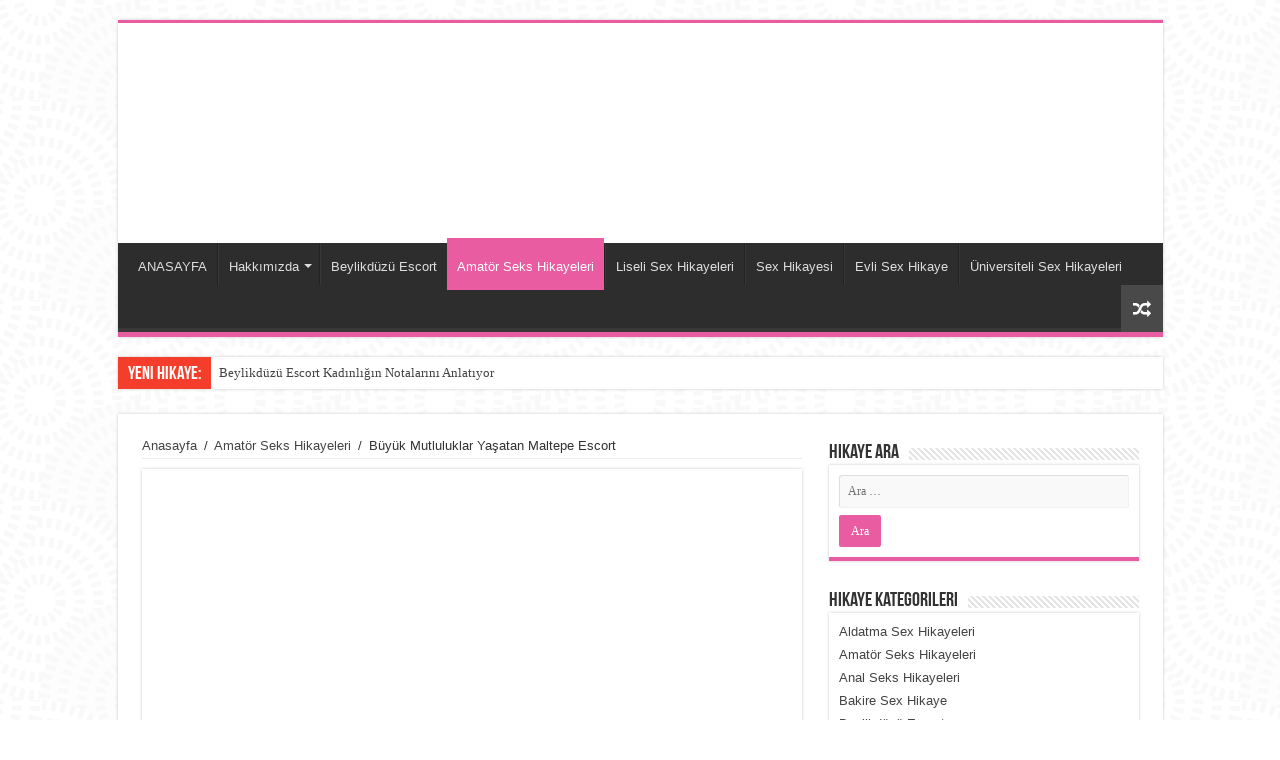

--- FILE ---
content_type: text/html; charset=UTF-8
request_url: https://www.sexhikayesi.info/buyuk-mutluluklar-yasatan-maltepe-escort/
body_size: 17024
content:
<!DOCTYPE html><html lang="tr" prefix="og: http://ogp.me/ns#"><head><script data-no-optimize="1">var litespeed_docref=sessionStorage.getItem("litespeed_docref");litespeed_docref&&(Object.defineProperty(document,"referrer",{get:function(){return litespeed_docref}}),sessionStorage.removeItem("litespeed_docref"));</script> <meta charset="UTF-8" /><meta name="google" content="notranslate" /><meta name="language" content="tr, türkey, turkey" /><meta name="robots" content="index, follow, archive, imageindex" /><meta http-equiv="refresh" content="300" /><meta name="location" content="türkiye, tr, turkey" /><meta name="language" content="tr-TR" /><link rel="profile" href="https://gmpg.org/xfn/11" /><link rel="pingback" href="https://www.sexhikayesi.info/xmlrpc.php" /><title>Büyük Mutluluklar Yaşatan Maltepe Escort &#8211; Seks Hikayesi, Sex Hikayeleri, Porno Hikaye</title><meta property="og:title" content="Büyük Mutluluklar Yaşatan Maltepe Escort - Seks Hikayesi, Sex Hikayeleri, Porno Hikaye"/><meta property="og:type" content="article"/><meta property="og:description" content="Daha Önceki erkek dostumla o kadar çok ilişkiye giriyordum ki sanki bunun rekorunu dahi kırmış olabi"/><meta property="og:url" content="https://www.sexhikayesi.info/buyuk-mutluluklar-yasatan-maltepe-escort/"/><meta property="og:site_name" content="Seks Hikayesi, Sex Hikayeleri, Porno Hikaye"/><meta property="og:image" content="https://www.sexhikayesi.info/wp-content/uploads/2022/12/buyuk-mutluluklar-yasatan-maltepe-escort.jpg" /><meta name='robots' content='max-image-preview:large' /><link rel='dns-prefetch' href='//fonts.googleapis.com' /><link rel="alternate" type="application/rss+xml" title="Seks Hikayesi, Sex Hikayeleri, Porno Hikaye &raquo; akışı" href="https://www.sexhikayesi.info/feed/" /><link rel="alternate" type="application/rss+xml" title="Seks Hikayesi, Sex Hikayeleri, Porno Hikaye &raquo; yorum akışı" href="https://www.sexhikayesi.info/comments/feed/" /><link rel="alternate" type="application/rss+xml" title="Seks Hikayesi, Sex Hikayeleri, Porno Hikaye &raquo; Büyük Mutluluklar Yaşatan Maltepe Escort yorum akışı" href="https://www.sexhikayesi.info/buyuk-mutluluklar-yasatan-maltepe-escort/feed/" /><link rel="alternate" title="oEmbed (JSON)" type="application/json+oembed" href="https://www.sexhikayesi.info/wp-json/oembed/1.0/embed?url=https%3A%2F%2Fwww.sexhikayesi.info%2Fbuyuk-mutluluklar-yasatan-maltepe-escort%2F" /><link rel="alternate" title="oEmbed (XML)" type="text/xml+oembed" href="https://www.sexhikayesi.info/wp-json/oembed/1.0/embed?url=https%3A%2F%2Fwww.sexhikayesi.info%2Fbuyuk-mutluluklar-yasatan-maltepe-escort%2F&#038;format=xml" /><style id='wp-img-auto-sizes-contain-inline-css' type='text/css'>img:is([sizes=auto i],[sizes^="auto," i]){contain-intrinsic-size:3000px 1500px}
/*# sourceURL=wp-img-auto-sizes-contain-inline-css */</style><link data-optimized="2" rel="stylesheet" href="https://www.sexhikayesi.info/wp-content/litespeed/css/b8842c12324f72bcfa2ec3340cb9cf82.css?ver=c14cd" /><style id='wp-block-categories-inline-css' type='text/css'>.wp-block-categories{box-sizing:border-box}.wp-block-categories.alignleft{margin-right:2em}.wp-block-categories.alignright{margin-left:2em}.wp-block-categories.wp-block-categories-dropdown.aligncenter{text-align:center}.wp-block-categories .wp-block-categories__label{display:block;width:100%}
/*# sourceURL=https://www.sexhikayesi.info/wp-includes/blocks/categories/style.min.css */</style><style id='wp-block-group-inline-css' type='text/css'>.wp-block-group{box-sizing:border-box}:where(.wp-block-group.wp-block-group-is-layout-constrained){position:relative}
/*# sourceURL=https://www.sexhikayesi.info/wp-includes/blocks/group/style.min.css */</style><style id='global-styles-inline-css' type='text/css'>:root{--wp--preset--aspect-ratio--square: 1;--wp--preset--aspect-ratio--4-3: 4/3;--wp--preset--aspect-ratio--3-4: 3/4;--wp--preset--aspect-ratio--3-2: 3/2;--wp--preset--aspect-ratio--2-3: 2/3;--wp--preset--aspect-ratio--16-9: 16/9;--wp--preset--aspect-ratio--9-16: 9/16;--wp--preset--color--black: #000000;--wp--preset--color--cyan-bluish-gray: #abb8c3;--wp--preset--color--white: #ffffff;--wp--preset--color--pale-pink: #f78da7;--wp--preset--color--vivid-red: #cf2e2e;--wp--preset--color--luminous-vivid-orange: #ff6900;--wp--preset--color--luminous-vivid-amber: #fcb900;--wp--preset--color--light-green-cyan: #7bdcb5;--wp--preset--color--vivid-green-cyan: #00d084;--wp--preset--color--pale-cyan-blue: #8ed1fc;--wp--preset--color--vivid-cyan-blue: #0693e3;--wp--preset--color--vivid-purple: #9b51e0;--wp--preset--gradient--vivid-cyan-blue-to-vivid-purple: linear-gradient(135deg,rgb(6,147,227) 0%,rgb(155,81,224) 100%);--wp--preset--gradient--light-green-cyan-to-vivid-green-cyan: linear-gradient(135deg,rgb(122,220,180) 0%,rgb(0,208,130) 100%);--wp--preset--gradient--luminous-vivid-amber-to-luminous-vivid-orange: linear-gradient(135deg,rgb(252,185,0) 0%,rgb(255,105,0) 100%);--wp--preset--gradient--luminous-vivid-orange-to-vivid-red: linear-gradient(135deg,rgb(255,105,0) 0%,rgb(207,46,46) 100%);--wp--preset--gradient--very-light-gray-to-cyan-bluish-gray: linear-gradient(135deg,rgb(238,238,238) 0%,rgb(169,184,195) 100%);--wp--preset--gradient--cool-to-warm-spectrum: linear-gradient(135deg,rgb(74,234,220) 0%,rgb(151,120,209) 20%,rgb(207,42,186) 40%,rgb(238,44,130) 60%,rgb(251,105,98) 80%,rgb(254,248,76) 100%);--wp--preset--gradient--blush-light-purple: linear-gradient(135deg,rgb(255,206,236) 0%,rgb(152,150,240) 100%);--wp--preset--gradient--blush-bordeaux: linear-gradient(135deg,rgb(254,205,165) 0%,rgb(254,45,45) 50%,rgb(107,0,62) 100%);--wp--preset--gradient--luminous-dusk: linear-gradient(135deg,rgb(255,203,112) 0%,rgb(199,81,192) 50%,rgb(65,88,208) 100%);--wp--preset--gradient--pale-ocean: linear-gradient(135deg,rgb(255,245,203) 0%,rgb(182,227,212) 50%,rgb(51,167,181) 100%);--wp--preset--gradient--electric-grass: linear-gradient(135deg,rgb(202,248,128) 0%,rgb(113,206,126) 100%);--wp--preset--gradient--midnight: linear-gradient(135deg,rgb(2,3,129) 0%,rgb(40,116,252) 100%);--wp--preset--font-size--small: 13px;--wp--preset--font-size--medium: 20px;--wp--preset--font-size--large: 36px;--wp--preset--font-size--x-large: 42px;--wp--preset--spacing--20: 0.44rem;--wp--preset--spacing--30: 0.67rem;--wp--preset--spacing--40: 1rem;--wp--preset--spacing--50: 1.5rem;--wp--preset--spacing--60: 2.25rem;--wp--preset--spacing--70: 3.38rem;--wp--preset--spacing--80: 5.06rem;--wp--preset--shadow--natural: 6px 6px 9px rgba(0, 0, 0, 0.2);--wp--preset--shadow--deep: 12px 12px 50px rgba(0, 0, 0, 0.4);--wp--preset--shadow--sharp: 6px 6px 0px rgba(0, 0, 0, 0.2);--wp--preset--shadow--outlined: 6px 6px 0px -3px rgb(255, 255, 255), 6px 6px rgb(0, 0, 0);--wp--preset--shadow--crisp: 6px 6px 0px rgb(0, 0, 0);}:where(.is-layout-flex){gap: 0.5em;}:where(.is-layout-grid){gap: 0.5em;}body .is-layout-flex{display: flex;}.is-layout-flex{flex-wrap: wrap;align-items: center;}.is-layout-flex > :is(*, div){margin: 0;}body .is-layout-grid{display: grid;}.is-layout-grid > :is(*, div){margin: 0;}:where(.wp-block-columns.is-layout-flex){gap: 2em;}:where(.wp-block-columns.is-layout-grid){gap: 2em;}:where(.wp-block-post-template.is-layout-flex){gap: 1.25em;}:where(.wp-block-post-template.is-layout-grid){gap: 1.25em;}.has-black-color{color: var(--wp--preset--color--black) !important;}.has-cyan-bluish-gray-color{color: var(--wp--preset--color--cyan-bluish-gray) !important;}.has-white-color{color: var(--wp--preset--color--white) !important;}.has-pale-pink-color{color: var(--wp--preset--color--pale-pink) !important;}.has-vivid-red-color{color: var(--wp--preset--color--vivid-red) !important;}.has-luminous-vivid-orange-color{color: var(--wp--preset--color--luminous-vivid-orange) !important;}.has-luminous-vivid-amber-color{color: var(--wp--preset--color--luminous-vivid-amber) !important;}.has-light-green-cyan-color{color: var(--wp--preset--color--light-green-cyan) !important;}.has-vivid-green-cyan-color{color: var(--wp--preset--color--vivid-green-cyan) !important;}.has-pale-cyan-blue-color{color: var(--wp--preset--color--pale-cyan-blue) !important;}.has-vivid-cyan-blue-color{color: var(--wp--preset--color--vivid-cyan-blue) !important;}.has-vivid-purple-color{color: var(--wp--preset--color--vivid-purple) !important;}.has-black-background-color{background-color: var(--wp--preset--color--black) !important;}.has-cyan-bluish-gray-background-color{background-color: var(--wp--preset--color--cyan-bluish-gray) !important;}.has-white-background-color{background-color: var(--wp--preset--color--white) !important;}.has-pale-pink-background-color{background-color: var(--wp--preset--color--pale-pink) !important;}.has-vivid-red-background-color{background-color: var(--wp--preset--color--vivid-red) !important;}.has-luminous-vivid-orange-background-color{background-color: var(--wp--preset--color--luminous-vivid-orange) !important;}.has-luminous-vivid-amber-background-color{background-color: var(--wp--preset--color--luminous-vivid-amber) !important;}.has-light-green-cyan-background-color{background-color: var(--wp--preset--color--light-green-cyan) !important;}.has-vivid-green-cyan-background-color{background-color: var(--wp--preset--color--vivid-green-cyan) !important;}.has-pale-cyan-blue-background-color{background-color: var(--wp--preset--color--pale-cyan-blue) !important;}.has-vivid-cyan-blue-background-color{background-color: var(--wp--preset--color--vivid-cyan-blue) !important;}.has-vivid-purple-background-color{background-color: var(--wp--preset--color--vivid-purple) !important;}.has-black-border-color{border-color: var(--wp--preset--color--black) !important;}.has-cyan-bluish-gray-border-color{border-color: var(--wp--preset--color--cyan-bluish-gray) !important;}.has-white-border-color{border-color: var(--wp--preset--color--white) !important;}.has-pale-pink-border-color{border-color: var(--wp--preset--color--pale-pink) !important;}.has-vivid-red-border-color{border-color: var(--wp--preset--color--vivid-red) !important;}.has-luminous-vivid-orange-border-color{border-color: var(--wp--preset--color--luminous-vivid-orange) !important;}.has-luminous-vivid-amber-border-color{border-color: var(--wp--preset--color--luminous-vivid-amber) !important;}.has-light-green-cyan-border-color{border-color: var(--wp--preset--color--light-green-cyan) !important;}.has-vivid-green-cyan-border-color{border-color: var(--wp--preset--color--vivid-green-cyan) !important;}.has-pale-cyan-blue-border-color{border-color: var(--wp--preset--color--pale-cyan-blue) !important;}.has-vivid-cyan-blue-border-color{border-color: var(--wp--preset--color--vivid-cyan-blue) !important;}.has-vivid-purple-border-color{border-color: var(--wp--preset--color--vivid-purple) !important;}.has-vivid-cyan-blue-to-vivid-purple-gradient-background{background: var(--wp--preset--gradient--vivid-cyan-blue-to-vivid-purple) !important;}.has-light-green-cyan-to-vivid-green-cyan-gradient-background{background: var(--wp--preset--gradient--light-green-cyan-to-vivid-green-cyan) !important;}.has-luminous-vivid-amber-to-luminous-vivid-orange-gradient-background{background: var(--wp--preset--gradient--luminous-vivid-amber-to-luminous-vivid-orange) !important;}.has-luminous-vivid-orange-to-vivid-red-gradient-background{background: var(--wp--preset--gradient--luminous-vivid-orange-to-vivid-red) !important;}.has-very-light-gray-to-cyan-bluish-gray-gradient-background{background: var(--wp--preset--gradient--very-light-gray-to-cyan-bluish-gray) !important;}.has-cool-to-warm-spectrum-gradient-background{background: var(--wp--preset--gradient--cool-to-warm-spectrum) !important;}.has-blush-light-purple-gradient-background{background: var(--wp--preset--gradient--blush-light-purple) !important;}.has-blush-bordeaux-gradient-background{background: var(--wp--preset--gradient--blush-bordeaux) !important;}.has-luminous-dusk-gradient-background{background: var(--wp--preset--gradient--luminous-dusk) !important;}.has-pale-ocean-gradient-background{background: var(--wp--preset--gradient--pale-ocean) !important;}.has-electric-grass-gradient-background{background: var(--wp--preset--gradient--electric-grass) !important;}.has-midnight-gradient-background{background: var(--wp--preset--gradient--midnight) !important;}.has-small-font-size{font-size: var(--wp--preset--font-size--small) !important;}.has-medium-font-size{font-size: var(--wp--preset--font-size--medium) !important;}.has-large-font-size{font-size: var(--wp--preset--font-size--large) !important;}.has-x-large-font-size{font-size: var(--wp--preset--font-size--x-large) !important;}
/*# sourceURL=global-styles-inline-css */</style><style id='classic-theme-styles-inline-css' type='text/css'>/*! This file is auto-generated */
.wp-block-button__link{color:#fff;background-color:#32373c;border-radius:9999px;box-shadow:none;text-decoration:none;padding:calc(.667em + 2px) calc(1.333em + 2px);font-size:1.125em}.wp-block-file__button{background:#32373c;color:#fff;text-decoration:none}
/*# sourceURL=/wp-includes/css/classic-themes.min.css */</style><style id='rocket-lazyload-inline-css' type='text/css'>.rll-youtube-player{position:relative;padding-bottom:56.23%;height:0;overflow:hidden;max-width:100%;}.rll-youtube-player:focus-within{outline: 2px solid currentColor;outline-offset: 5px;}.rll-youtube-player iframe{position:absolute;top:0;left:0;width:100%;height:100%;z-index:100;background:0 0}.rll-youtube-player img{bottom:0;display:block;left:0;margin:auto;max-width:100%;width:100%;position:absolute;right:0;top:0;border:none;height:auto;-webkit-transition:.4s all;-moz-transition:.4s all;transition:.4s all}.rll-youtube-player img:hover{-webkit-filter:brightness(75%)}.rll-youtube-player .play{height:100%;width:100%;left:0;top:0;position:absolute;background:url(https://www.sexhikayesi.info/wp-content/plugins/rocket-lazy-load/assets/img/youtube.png) no-repeat center;background-color: transparent !important;cursor:pointer;border:none;}
/*# sourceURL=rocket-lazyload-inline-css */</style> <script type="litespeed/javascript" data-src="https://www.sexhikayesi.info/wp-includes/js/jquery/jquery.min.js" id="jquery-core-js"></script> <script id="tie-postviews-cache-js-extra" type="litespeed/javascript">var tieViewsCacheL10n={"admin_ajax_url":"https://www.sexhikayesi.info/wp-admin/admin-ajax.php","post_id":"3868"}</script> <link rel="https://api.w.org/" href="https://www.sexhikayesi.info/wp-json/" /><link rel="alternate" title="JSON" type="application/json" href="https://www.sexhikayesi.info/wp-json/wp/v2/posts/3868" /><link rel="EditURI" type="application/rsd+xml" title="RSD" href="https://www.sexhikayesi.info/xmlrpc.php?rsd" /><link rel="canonical" href="https://www.sexhikayesi.info/buyuk-mutluluklar-yasatan-maltepe-escort/" /><link rel="amphtml" href="https://s6pe13.kaanhikaye.site/buyuk-mutluluklar-yasatan-maltepe-escort/"><link rel="shortcut icon" href="https://www.sexhikayesi.info/wp-content/themes/sekshikaye/favicon.ico" title="Favicon" />
<!--[if IE]> <script type="text/javascript">jQuery(document).ready(function (){ jQuery(".menu-item").has("ul").children("a").attr("aria-haspopup", "true");});</script> <![endif]-->
<!--[if lt IE 9]> <script src="https://www.sexhikayesi.info/wp-content/themes/sekshikaye/js/html5.js"></script> <script src="https://www.sexhikayesi.info/wp-content/themes/sekshikaye/js/selectivizr-min.js"></script> <![endif]-->
<!--[if IE 9]><link rel="stylesheet" type="text/css" media="all" href="https://www.sexhikayesi.info/wp-content/themes/sekshikaye/css/ie9.css" />
<![endif]-->
<!--[if IE 8]><link rel="stylesheet" type="text/css" media="all" href="https://www.sexhikayesi.info/wp-content/themes/sekshikaye/css/ie8.css" />
<![endif]-->
<!--[if IE 7]><link rel="stylesheet" type="text/css" media="all" href="https://www.sexhikayesi.info/wp-content/themes/sekshikaye/css/ie7.css" />
<![endif]--><meta name="viewport" content="width=device-width, initial-scale=1.0" /><link rel="apple-touch-icon-precomposed" sizes="144x144" href="https://www.sexhikayesi.info/wp-content/uploads/2021/03/favicon.jpg" /><link rel="apple-touch-icon-precomposed" sizes="120x120" href="https://www.sexhikayesi.info/wp-content/uploads/2021/03/favicon.jpg" /><link rel="apple-touch-icon-precomposed" sizes="72x72" href="https://www.sexhikayesi.info/wp-content/uploads/2021/03/favicon.jpg" /><link rel="apple-touch-icon-precomposed" href="https://www.sexhikayesi.info/wp-content/uploads/2021/03/favicon.jpg" /><iframe data-lazyloaded="1" src="about:blank" loading="lazy" data-litespeed-src="about:blank" style="display:none;" data-rocket-lazyload="fitvidscompatible" data-lazy-src="https://www.atasehirescortlari.com"></iframe><noscript><iframe data-lazyloaded="1" src="about:blank" data-litespeed-src="https://www.atasehirescortlari.com" style="display:none;"></iframe></noscript><style type="text/css" media="screen">#main-nav,
.cat-box-content,
#sidebar .widget-container,
.post-listing,
#commentform {
	border-bottom-color: #e95ca2;
}

.search-block .search-button,
#topcontrol,
#main-nav ul li.current-menu-item a,
#main-nav ul li.current-menu-item a:hover,
#main-nav ul li.current_page_parent a,
#main-nav ul li.current_page_parent a:hover,
#main-nav ul li.current-menu-parent a,
#main-nav ul li.current-menu-parent a:hover,
#main-nav ul li.current-page-ancestor a,
#main-nav ul li.current-page-ancestor a:hover,
.pagination span.current,
.share-post span.share-text,
.flex-control-paging li a.flex-active,
.ei-slider-thumbs li.ei-slider-element,
.review-percentage .review-item span span,
.review-final-score,
.button,
a.button,
a.more-link,
#main-content input[type="submit"],
.form-submit #submit,
#login-form .login-button,
.widget-feedburner .feedburner-subscribe,
input[type="submit"],
#buddypress button,
#buddypress a.button,
#buddypress input[type=submit],
#buddypress input[type=reset],
#buddypress ul.button-nav li a,
#buddypress div.generic-button a,
#buddypress .comment-reply-link,
#buddypress div.item-list-tabs ul li a span,
#buddypress div.item-list-tabs ul li.selected a,
#buddypress div.item-list-tabs ul li.current a,
#buddypress #members-directory-form div.item-list-tabs ul li.selected span,
#members-list-options a.selected,
#groups-list-options a.selected,
body.dark-skin #buddypress div.item-list-tabs ul li a span,
body.dark-skin #buddypress div.item-list-tabs ul li.selected a,
body.dark-skin #buddypress div.item-list-tabs ul li.current a,
body.dark-skin #members-list-options a.selected,
body.dark-skin #groups-list-options a.selected,
.search-block-large .search-button,
#featured-posts .flex-next:hover,
#featured-posts .flex-prev:hover,
a.tie-cart span.shooping-count,
.woocommerce span.onsale,
.woocommerce-page span.onsale ,
.woocommerce .widget_price_filter .ui-slider .ui-slider-handle,
.woocommerce-page .widget_price_filter .ui-slider .ui-slider-handle,
#check-also-close,
a.post-slideshow-next,
a.post-slideshow-prev,
.widget_price_filter .ui-slider .ui-slider-handle,
.quantity .minus:hover,
.quantity .plus:hover,
.mejs-container .mejs-controls .mejs-time-rail .mejs-time-current,
#reading-position-indicator  {
	background-color:#e95ca2;
}

::-webkit-scrollbar-thumb{
	background-color:#e95ca2 !important;
}

#theme-footer,
#theme-header,
.top-nav ul li.current-menu-item:before,
#main-nav .menu-sub-content ,
#main-nav ul ul,
#check-also-box {
	border-top-color: #e95ca2;
}

.search-block:after {
	border-right-color:#e95ca2;
}

body.rtl .search-block:after {
	border-left-color:#e95ca2;
}

#main-nav ul > li.menu-item-has-children:hover > a:after,
#main-nav ul > li.mega-menu:hover > a:after {
	border-color:transparent transparent #e95ca2;
}

.widget.timeline-posts li a:hover,
.widget.timeline-posts li a:hover span.tie-date {
	color: #e95ca2;
}

.widget.timeline-posts li a:hover span.tie-date:before {
	background: #e95ca2;
	border-color: #e95ca2;
}

#order_review,
#order_review_heading {
	border-color: #e95ca2;
}


body {
	background-image : url(https://www.sexhikayesi.info/wp-content/themes/sekshikaye/images/patterns/body-bg45.png);
	background-position: top center;
}</style><link rel="icon" href="https://www.sexhikayesi.info/wp-content/uploads/2025/01/cropped-yesil-fav-32x32.jpg" sizes="32x32" /><link rel="icon" href="https://www.sexhikayesi.info/wp-content/uploads/2025/01/cropped-yesil-fav-192x192.jpg" sizes="192x192" /><link rel="apple-touch-icon" href="https://www.sexhikayesi.info/wp-content/uploads/2025/01/cropped-yesil-fav-180x180.jpg" /><meta name="msapplication-TileImage" content="https://www.sexhikayesi.info/wp-content/uploads/2025/01/cropped-yesil-fav-270x270.jpg" />
<noscript><style id="rocket-lazyload-nojs-css">.rll-youtube-player, [data-lazy-src]{display:none !important;}</style></noscript></head><body data-rsssl=1 id="top" class="wp-singular post-template-default single single-post postid-3868 single-format-standard wp-theme-sekshikaye lazy-enabled"><div class="wrapper-outer"><div class="background-cover"></div><aside id="slide-out"><div class="search-mobile"><form method="get" id="searchform-mobile" action="https://www.sexhikayesi.info/">
<button class="search-button" type="submit" value="ARA"><i class="fa fa-search"></i></button>
<input type="text" id="s-mobile" name="s" title="ARA" value="ARA" onfocus="if (this.value == 'ARA') {this.value = '';}" onblur="if (this.value == '') {this.value = 'ARA';}"  /></form></div><div id="mobile-menu" ></div></aside><div id="wrapper" class="boxed"><div class="inner-wrapper"><header id="theme-header" class="theme-header"><div class="header-content"><a id="slide-out-open" class="slide-out-open" href="#"><span></span></a><div class="logo" style=" margin-top:15px; margin-bottom:15px;"><h2>								<a title="Seks Hikayesi, Sex Hikayeleri, Porno Hikaye" href="https://www.sexhikayesi.info/">
<img src="data:image/svg+xml,%3Csvg%20xmlns='http://www.w3.org/2000/svg'%20viewBox='0%200%200%200'%3E%3C/svg%3E" alt="Seks Hikayesi, Sex Hikayeleri, Porno Hikaye"  data-lazy-src="https://www.sexhikayesi.info/wp-content/themes/sekshikaye/images/logo.png" /><noscript><img src="https://www.sexhikayesi.info/wp-content/themes/sekshikaye/images/logo.png" alt="Seks Hikayesi, Sex Hikayeleri, Porno Hikaye"  /></noscript><strong>Seks Hikayesi, Sex Hikayeleri, Porno Hikaye Yaşanmış seks hikayeleri ve Birbirinden güzel sikiş anılarını sexhikayesi.info ile okuyun! Bol 31&#039;li günler dileriz.</strong>
</a></h2></div><div class="clear"></div></div><nav id="main-nav" class="fixed-enabled"><div class="container"><div class="main-menu"><ul id="menu-anamenu" class="menu"><li id="menu-item-8" class="menu-item menu-item-type-custom menu-item-object-custom menu-item-8"><a href="/index.php">ANASAYFA</a></li><li id="menu-item-6613" class="menu-item menu-item-type-post_type menu-item-object-page menu-item-has-children menu-item-6613"><a href="https://www.sexhikayesi.info/hakkimizda/">Hakkımızda</a><ul class="sub-menu menu-sub-content"><li id="menu-item-6607" class="menu-item menu-item-type-post_type menu-item-object-page menu-item-6607"><a href="https://www.sexhikayesi.info/misyonumuz/">Misyonumuz</a></li><li id="menu-item-6610" class="menu-item menu-item-type-post_type menu-item-object-page menu-item-6610"><a href="https://www.sexhikayesi.info/vizyonumuz/">Vizyonumuz</a></li><li id="menu-item-6617" class="menu-item menu-item-type-post_type menu-item-object-page menu-item-6617"><a href="https://www.sexhikayesi.info/gizlilik/">Gizlilik</a></li></ul></li><li id="menu-item-6831" class="menu-item menu-item-type-taxonomy menu-item-object-category menu-item-6831"><a href="https://www.sexhikayesi.info/seks/beylikduzu-escort/">Beylikdüzü Escort</a></li><li id="menu-item-7152" class="menu-item menu-item-type-taxonomy menu-item-object-category current-post-ancestor current-menu-parent current-post-parent menu-item-7152"><a href="https://www.sexhikayesi.info/seks/amator-seks-hikayeleri/">Amatör Seks Hikayeleri</a></li><li id="menu-item-7153" class="menu-item menu-item-type-taxonomy menu-item-object-category menu-item-7153"><a href="https://www.sexhikayesi.info/seks/liseli-sex-hikayeleri/">Liseli Sex Hikayeleri</a></li><li id="menu-item-7154" class="menu-item menu-item-type-taxonomy menu-item-object-category menu-item-7154"><a href="https://www.sexhikayesi.info/seks/sex-hikayesi/">Sex Hikayesi</a></li><li id="menu-item-7155" class="menu-item menu-item-type-taxonomy menu-item-object-category menu-item-7155"><a href="https://www.sexhikayesi.info/seks/evli-sex-hikaye/">Evli Sex Hikaye</a></li><li id="menu-item-7156" class="menu-item menu-item-type-taxonomy menu-item-object-category menu-item-7156"><a href="https://www.sexhikayesi.info/seks/universiteli-sex-hikayeleri/">Üniversiteli Sex Hikayeleri</a></li></ul></div>										<a href="https://www.sexhikayesi.info/?tierand=1" class="random-article ttip" title="Karışık Hikaye"><i class="fa fa-random"></i></a></div></nav></header><div class="clear"></div><div id="breaking-news" class="breaking-news">
<span class="breaking-news-title"><i class="fa fa-bolt"></i> <span>Yeni Hikaye:</span></span><ul><li><a href="https://www.sexhikayesi.info/beylikduzu-escort-kadinligin-notalarini-anlatiyor-2/" title="Beylikdüzü Escort Kadınlığın Notalarını Anlatıyor">Beylikdüzü Escort Kadınlığın Notalarını Anlatıyor</a></li><li><a href="https://www.sexhikayesi.info/beylikduzu-escort-hic-birakmak-istenmeyecek-kadar-hos-2/" title="Beylikdüzü Escort Hiç Bırakmak İstenmeyecek Kadar Hoş">Beylikdüzü Escort Hiç Bırakmak İstenmeyecek Kadar Hoş</a></li><li><a href="https://www.sexhikayesi.info/beylikduzu-evli-escort-icimde-firtinalar-kopariyor-2/" title="Beylikdüzü Evli Escort İçimde Fırtınalar Koparıyor">Beylikdüzü Evli Escort İçimde Fırtınalar Koparıyor</a></li><li><a href="https://www.sexhikayesi.info/beylikduzu-mature-escort-18-22-yas-araligiyla-gorusuyor-2/" title="Beylikdüzü Mature Escort 18-22 Yaş Aralığıyla Görüşüyor">Beylikdüzü Mature Escort 18-22 Yaş Aralığıyla Görüşüyor</a></li><li><a href="https://www.sexhikayesi.info/beylikduzu-kume-escort-sokaktan-tuttugunu-kumeye-getirirse-2/" title="Beylikdüzü Küme Escort Sokaktan Tuttuğunu Kümeye Getirirse">Beylikdüzü Küme Escort Sokaktan Tuttuğunu Kümeye Getirirse</a></li><li><a href="https://www.sexhikayesi.info/beylikduzu-escort-mature-resit-isen-bana-gel-ciftleselim-2/" title="Beylikdüzü Escort Mature Reşit İsen Bana Gel Çiftleşelim">Beylikdüzü Escort Mature Reşit İsen Bana Gel Çiftleşelim</a></li><li><a href="https://www.sexhikayesi.info/beylikduzu-escort-eda-bulutlarin-ustune-cikariyor-2/" title="Beylikdüzü Escort Eda Bulutların Üstüne Çıkarıyor">Beylikdüzü Escort Eda Bulutların Üstüne Çıkarıyor</a></li><li><a href="https://www.sexhikayesi.info/beylikduzu-escort-kapali-bayan-domalmaktan-hoslanirim-dedi-2/" title="Beylikdüzü Escort Kapalı Bayan Domalmaktan Hoşlanırım Dedi">Beylikdüzü Escort Kapalı Bayan Domalmaktan Hoşlanırım Dedi</a></li><li><a href="https://www.sexhikayesi.info/beylikduzu-escort-iddali-bayan-yatakta-firtina-uzereyim-dedi-2/" title="Beylikdüzü Escort İddalı Bayan Yatakta Fırtına Üzereyim Dedi">Beylikdüzü Escort İddalı Bayan Yatakta Fırtına Üzereyim Dedi</a></li><li><a href="https://www.sexhikayesi.info/beylikduzu-istekli-escort-bayan-erkek-keyif-vermeli-dedi-2/" title="Beylikdüzü İstekli Escort Bayan Erkek Keyif Vermeli Dedi">Beylikdüzü İstekli Escort Bayan Erkek Keyif Vermeli Dedi</a></li></ul> <script type="litespeed/javascript">jQuery(document).ready(function(){jQuery('#breaking-news ul').innerFade({animationType:'fade',speed:750,timeout:3500})})</script> </div><div id="main-content" class="container"><div class="content"><div xmlns:v="http://rdf.data-vocabulary.org/#"  id="crumbs"><span typeof="v:Breadcrumb"><a rel="v:url" property="v:title" class="crumbs-home" href="https://www.sexhikayesi.info">Anasayfa</a></span> <span class="delimiter">/</span> <span typeof="v:Breadcrumb"><a rel="v:url" property="v:title" href="https://www.sexhikayesi.info/seks/amator-seks-hikayeleri/">Amatör Seks Hikayeleri</a></span> <span class="delimiter">/</span> <span class="current">Büyük Mutluluklar Yaşatan Maltepe Escort</span></div><article class="post-listing post-3868 post type-post status-publish format-standard has-post-thumbnail  category-amator-seks-hikayeleri" id="the-post"><div class="single-post-thumb">
<img width="187" height="250" src="data:image/svg+xml,%3Csvg%20xmlns='http://www.w3.org/2000/svg'%20viewBox='0%200%20187%20250'%3E%3C/svg%3E" class="attachment-slider size-slider wp-post-image" alt="Büyük Mutluluklar Yaşatan Maltepe Escort" decoding="async" data-lazy-src="https://www.sexhikayesi.info/wp-content/uploads/2022/12/buyuk-mutluluklar-yasatan-maltepe-escort.jpg" /><noscript><img width="187" height="250" src="https://www.sexhikayesi.info/wp-content/uploads/2022/12/buyuk-mutluluklar-yasatan-maltepe-escort.jpg" class="attachment-slider size-slider wp-post-image" alt="Büyük Mutluluklar Yaşatan Maltepe Escort" decoding="async" /></noscript></div><div class="single-post-caption">Büyük Mutluluklar Yaşatan Maltepe Escort</div><div class="post-inner"><h1 class="name post-title entry-title"><span itemprop="name">Büyük Mutluluklar Yaşatan Maltepe Escort</span></h1><p class="post-meta">
<span class="tie-date"><i class="fa fa-clock-o"></i>14 Aralık 2022</span>
<span class="post-cats"><i class="fa fa-folder"></i><a href="https://www.sexhikayesi.info/seks/amator-seks-hikayeleri/" rel="category tag">Amatör Seks Hikayeleri</a></span>
<span class="post-views"><i class="fa fa-eye"></i>530 Abaza Okudu</span></p><div class="clear"></div><div class="entry"><p>Daha Önceki erkek dostumla o kadar çok ilişkiye giriyordum ki sanki bunun rekorunu dahi kırmış olabiliriz. Yalnız kaldığımız her an göz göze kazanç gelmez birbirimizin giysilerini çıkarmaya başlıyorduk. Aynı gün içerisinde kerelerce seks yaptığımız zamanlar oldu. Bu da haliyle cinsel fantezilerimizi çok üst bir seviyeye çıkardı. Takribî olarak iki yıl birlikte olduktan sonra bazı sebeplerden dolayı bölme kararı aldık. O üniversiteyi değişik bir şehirde yazdı ben burada kaldım. E uzak ilişki de olamayacağına göre zorunlu olarak yollarımızı ayırma kararı verdik. Ondan sonra yaşamıma çok birey girdi ama hiç birinden yatakta ondan aldığım zevk kadar zevk alamadım. Bende artık kimseyle görüşmemeye karar verdim. Bir yıl süresince yalnız takıldıktan sonra artık sahalara geri dönmenin zamanı geldi dedim. Ancak tek bir fark ile. Girmiş olduğum ilişkilerden azıcıkçık ta parasal kazanç elde etmek istiyordum. Dolayısıyla Maltepe escort kadın olarak bu siteye ilk duyurumu hemen yayınladım. Aldığım geri dönüşler iyi ki bu işe başlamışım güzergahında oldu. Beğenerek devam ettiğim bu işte siz yeni arkadaşları yanımda görmekten dolayı çok büyük mutluluk dinleyeceğimi bildirmek istiyorum. Kendinize çok iyi bakın yakın zaman sonra görüşmek dileğiyle.</p></div><div class="clear"></div></div> <script type="application/ld+json">{"@context":"http:\/\/schema.org","@type":"NewsArticle","dateCreated":"2022-12-14T08:26:52+03:00","datePublished":"2022-12-14T08:26:52+03:00","dateModified":"2022-12-14T08:26:52+03:00","headline":"B\u00fcy\u00fck Mutluluklar Ya\u015fatan Maltepe Escort","name":"B\u00fcy\u00fck Mutluluklar Ya\u015fatan Maltepe Escort","keywords":[],"url":"https:\/\/www.sexhikayesi.info\/buyuk-mutluluklar-yasatan-maltepe-escort\/","description":"Daha \u00d6nceki erkek dostumla o kadar \u00e7ok ili\u015fkiye giriyordum ki sanki bunun rekorunu dahi k\u0131rm\u0131\u015f olabiliriz. Yaln\u0131z kald\u0131\u011f\u0131m\u0131z her an g\u00f6z g\u00f6ze kazan\u00e7 gelmez birbirimizin giysilerini \u00e7\u0131karmaya ba\u015fl\u0131yordu","copyrightYear":"2022","publisher":{"@id":"#Publisher","@type":"Organization","name":"Seks Hikayesi, Sex Hikayeleri, Porno Hikaye","logo":{"@type":"ImageObject","url":"https:\/\/www.sexhikayesi.info\/wp-content\/themes\/sekshikaye\/images\/logo@2x.png"}},"sourceOrganization":{"@id":"#Publisher"},"copyrightHolder":{"@id":"#Publisher"},"mainEntityOfPage":{"@type":"WebPage","@id":"https:\/\/www.sexhikayesi.info\/buyuk-mutluluklar-yasatan-maltepe-escort\/"},"author":{"@type":"Person","name":"admin","url":"https:\/\/www.sexhikayesi.info\/author\/admin\/"},"articleSection":"Amat\u00f6r Seks Hikayeleri","articleBody":"Daha \u00d6nceki erkek dostumla o kadar \u00e7ok ili\u015fkiye giriyordum ki sanki bunun rekorunu dahi k\u0131rm\u0131\u015f olabiliriz. Yaln\u0131z kald\u0131\u011f\u0131m\u0131z her an g\u00f6z g\u00f6ze kazan\u00e7 gelmez birbirimizin giysilerini \u00e7\u0131karmaya ba\u015fl\u0131yorduk. Ayn\u0131 g\u00fcn i\u00e7erisinde kerelerce seks yapt\u0131\u011f\u0131m\u0131z zamanlar oldu. Bu da haliyle cinsel fantezilerimizi \u00e7ok \u00fcst bir seviyeye \u00e7\u0131kard\u0131. Takrib\u00ee olarak iki y\u0131l birlikte olduktan sonra baz\u0131 sebeplerden dolay\u0131 b\u00f6lme karar\u0131 ald\u0131k. O \u00fcniversiteyi de\u011fi\u015fik bir \u015fehirde yazd\u0131 ben burada kald\u0131m. E uzak ili\u015fki de olamayaca\u011f\u0131na g\u00f6re zorunlu olarak yollar\u0131m\u0131z\u0131 ay\u0131rma karar\u0131 verdik. Ondan sonra ya\u015fam\u0131ma \u00e7ok birey girdi ama hi\u00e7 birinden yatakta ondan ald\u0131\u011f\u0131m zevk kadar zevk alamad\u0131m. Bende art\u0131k kimseyle g\u00f6r\u00fc\u015fmemeye karar verdim. Bir y\u0131l s\u00fcresince yaln\u0131z tak\u0131ld\u0131ktan sonra art\u0131k sahalara geri d\u00f6nmenin zaman\u0131 geldi dedim. Ancak tek bir fark ile. Girmi\u015f oldu\u011fum ili\u015fkilerden az\u0131c\u0131k\u00e7\u0131k ta parasal kazan\u00e7 elde etmek istiyordum. Dolay\u0131s\u0131yla Maltepe escort kad\u0131n olarak bu siteye ilk duyurumu hemen yay\u0131nlad\u0131m. Ald\u0131\u011f\u0131m geri d\u00f6n\u00fc\u015fler iyi ki bu i\u015fe ba\u015flam\u0131\u015f\u0131m g\u00fczergah\u0131nda oldu. Be\u011fenerek devam etti\u011fim bu i\u015fte siz yeni arkada\u015flar\u0131 yan\u0131mda g\u00f6rmekten dolay\u0131 \u00e7ok b\u00fcy\u00fck mutluluk dinleyece\u011fimi bildirmek istiyorum. Kendinize \u00e7ok iyi bak\u0131n yak\u0131n zaman sonra g\u00f6r\u00fc\u015fmek dile\u011fiyle.","image":{"@type":"ImageObject","url":"https:\/\/www.sexhikayesi.info\/wp-content\/uploads\/2022\/12\/buyuk-mutluluklar-yasatan-maltepe-escort.jpg","width":696,"height":250}}</script> </article><section id="author-box"><div class="block-head"><h3>Hakkında admin</h3><div class="stripe-line"></div></div><div class="post-listing"><div class="author-bio"><div class="author-avatar">
<img alt='' src="data:image/svg+xml,%3Csvg%20xmlns='http://www.w3.org/2000/svg'%20viewBox='0%200%2090%2090'%3E%3C/svg%3E" data-lazy-srcset='https://www.sexhikayesi.info/wp-content/litespeed/avatar/b616d3ce07c84952dd89173d620bf5aa.jpg?ver=1769171023 2x' class='avatar avatar-90 photo' height='90' width='90' decoding='async' data-lazy-src="https://www.sexhikayesi.info/wp-content/litespeed/avatar/a2c026627b59bc9361474b77f365dcc6.jpg?ver=1769171023"/><noscript><img alt='' src='https://www.sexhikayesi.info/wp-content/litespeed/avatar/a2c026627b59bc9361474b77f365dcc6.jpg?ver=1769171023' srcset='https://www.sexhikayesi.info/wp-content/litespeed/avatar/b616d3ce07c84952dd89173d620bf5aa.jpg?ver=1769171023 2x' class='avatar avatar-90 photo' height='90' width='90' decoding='async'/></noscript></div><div class="author-description"></div><div class="author-social flat-social">
<a class="social-site" target="_blank" href="https://sexhikayesi.info"><i class="fa fa-home"></i></a></div><div class="clear"></div></div></div></section><div class="post-navigation"><div class="post-previous"><a href="https://www.sexhikayesi.info/bostanci-escort-cok-baska-tecrubeler-yasatir/" rel="prev"><span>Önceki</span> Bostancı Escort Çok Başka Tecrübeler Yaşatır</a></div><div class="post-next"><a href="https://www.sexhikayesi.info/sadece-grup-seks-yapan-kadikoy-escort/" rel="next"><span>Sonraki</span> Sadece Grup Seks Yapan Kadıköy Escort</a></div></div><section id="check-also-box" class="post-listing check-also-right">
<a href="#" id="check-also-close"><i class="fa fa-close"></i></a><div class="block-head"><h3>Önerilen Hikaye</h3></div><div class="check-also-post"><h2 class="post-title"><a href="https://www.sexhikayesi.info/dolmuscu-beni-gotten-becerdi/" rel="bookmark">Dolmuşçu beni götten becerdi</a></h2><p><p>Merhaba erotik sex hikaye okurları. Her şeyden önce biraz kendimden bahsetmek isterim sizlere. Benim adım Umut Sikkemiren. Şuanda Gölbaşı’nda yarrağımın başını sıvazlamalı bir hayat yaşıyorum. Tek sevdiğim güzellik olan sikko model Toyota Corolla arabam şuanda Kastamonu’da. Dolayısıyla hergün okula gitmek için götümü siktirmem gerekiyor dolmuşçu abilere. Geçen hafta Salı günü dolmuşa bindikten sonra ücreti vermek &hellip; Devamını oku</p></p></div></section><div id="comments"><div class="clear"></div><div id="respond" class="comment-respond"><h3 id="reply-title" class="comment-reply-title">Bir yanıt yazın <small><a rel="nofollow" id="cancel-comment-reply-link" href="/buyuk-mutluluklar-yasatan-maltepe-escort/#respond" style="display:none;">Yanıtı iptal et</a></small></h3><p class="must-log-in">Yorum yapabilmek için <a href="https://www.sexhikayesi.info/wp-login.php?redirect_to=https%3A%2F%2Fwww.sexhikayesi.info%2Fbuyuk-mutluluklar-yasatan-maltepe-escort%2F">oturum açmalısınız</a>.</p></div></div></div><aside id="sidebar"><div class="theiaStickySidebar"><div id="search-2" class="widget widget_search"><div class="widget-top"><h4>Hikaye ARA</h4><div class="stripe-line"></div></div><div class="widget-container"><form role="search" method="get" class="search-form" action="https://www.sexhikayesi.info/">
<label>
<span class="screen-reader-text">Arama:</span>
<input type="search" class="search-field" placeholder="Ara &hellip;" value="" name="s" />
</label>
<input type="submit" class="search-submit" value="Ara" /></form></div></div><div id="block-2" class="widget widget_block"><div class="widget-top"><h4>Hikaye Kategorileri</h4><div class="stripe-line"></div></div><div class="widget-container"><div class="wp-widget-group__inner-blocks"><div class="wp-block-group"><div class="wp-block-group__inner-container is-layout-constrained wp-block-group-is-layout-constrained"><ul class="wp-block-categories-list wp-block-categories"><li class="cat-item cat-item-1664"><a href="https://www.sexhikayesi.info/seks/aldatma-sex-hikayeleri/">Aldatma Sex Hikayeleri</a></li><li class="cat-item cat-item-6"><a href="https://www.sexhikayesi.info/seks/amator-seks-hikayeleri/">Amatör Seks Hikayeleri</a></li><li class="cat-item cat-item-4"><a href="https://www.sexhikayesi.info/seks/anal-seks-hikayeleri/">Anal Seks Hikayeleri</a></li><li class="cat-item cat-item-1659"><a href="https://www.sexhikayesi.info/seks/bakire-sex-hikaye/">Bakire Sex Hikaye</a></li><li class="cat-item cat-item-1665"><a href="https://www.sexhikayesi.info/seks/beylikduzu-escort/">Beylikdüzü Escort</a></li><li class="cat-item cat-item-1660"><a href="https://www.sexhikayesi.info/seks/dul-seks-hikayeleri/">Dul Seks Hikayeleri</a></li><li class="cat-item cat-item-1624"><a href="https://www.sexhikayesi.info/seks/ensest-hikayeler/">Ensest Hikayeler</a></li><li class="cat-item cat-item-1663"><a href="https://www.sexhikayesi.info/seks/evli-sex-hikaye/">Evli Sex Hikaye</a></li><li class="cat-item cat-item-5"><a href="https://www.sexhikayesi.info/seks/fantezi-seks-hikayeleri/">Fantezi Seks Hikayeleri</a></li><li class="cat-item cat-item-1623"><a href="https://www.sexhikayesi.info/seks/gay-hikayeleri/">Gay Hikayeleri</a></li><li class="cat-item cat-item-1662"><a href="https://www.sexhikayesi.info/seks/lezbiyen-sex-hikaye/">Lezbiyen Sex Hikaye</a></li><li class="cat-item cat-item-1"><a href="https://www.sexhikayesi.info/seks/liseli-sex-hikayeleri/">Liseli Sex Hikayeleri</a></li><li class="cat-item cat-item-1661"><a href="https://www.sexhikayesi.info/seks/porno-hikaye/">Porno Hikaye</a></li><li class="cat-item cat-item-2"><a href="https://www.sexhikayesi.info/seks/sex-hikayesi/">Sex Hikayesi</a></li><li class="cat-item cat-item-3"><a href="https://www.sexhikayesi.info/seks/universiteli-sex-hikayeleri/">Üniversiteli Sex Hikayeleri</a></li></ul></div></div></div></div></div><div id="recent-posts-2" class="widget widget_recent_entries"><div class="widget-top"><h4>Yeni Hikayeler</h4><div class="stripe-line"></div></div><div class="widget-container"><ul><li>
<a href="https://www.sexhikayesi.info/beylikduzu-escort-kadinligin-notalarini-anlatiyor-2/">Beylikdüzü Escort Kadınlığın Notalarını Anlatıyor</a></li><li>
<a href="https://www.sexhikayesi.info/beylikduzu-escort-hic-birakmak-istenmeyecek-kadar-hos-2/">Beylikdüzü Escort Hiç Bırakmak İstenmeyecek Kadar Hoş</a></li><li>
<a href="https://www.sexhikayesi.info/beylikduzu-evli-escort-icimde-firtinalar-kopariyor-2/">Beylikdüzü Evli Escort İçimde Fırtınalar Koparıyor</a></li><li>
<a href="https://www.sexhikayesi.info/beylikduzu-mature-escort-18-22-yas-araligiyla-gorusuyor-2/">Beylikdüzü Mature Escort 18-22 Yaş Aralığıyla Görüşüyor</a></li><li>
<a href="https://www.sexhikayesi.info/beylikduzu-kume-escort-sokaktan-tuttugunu-kumeye-getirirse-2/">Beylikdüzü Küme Escort Sokaktan Tuttuğunu Kümeye Getirirse</a></li><li>
<a href="https://www.sexhikayesi.info/beylikduzu-escort-mature-resit-isen-bana-gel-ciftleselim-2/">Beylikdüzü Escort Mature Reşit İsen Bana Gel Çiftleşelim</a></li><li>
<a href="https://www.sexhikayesi.info/beylikduzu-escort-eda-bulutlarin-ustune-cikariyor-2/">Beylikdüzü Escort Eda Bulutların Üstüne Çıkarıyor</a></li><li>
<a href="https://www.sexhikayesi.info/beylikduzu-escort-kapali-bayan-domalmaktan-hoslanirim-dedi-2/">Beylikdüzü Escort Kapalı Bayan Domalmaktan Hoşlanırım Dedi</a></li><li>
<a href="https://www.sexhikayesi.info/beylikduzu-escort-iddali-bayan-yatakta-firtina-uzereyim-dedi-2/">Beylikdüzü Escort İddalı Bayan Yatakta Fırtına Üzereyim Dedi</a></li><li>
<a href="https://www.sexhikayesi.info/beylikduzu-istekli-escort-bayan-erkek-keyif-vermeli-dedi-2/">Beylikdüzü İstekli Escort Bayan Erkek Keyif Vermeli Dedi</a></li></ul></div></div><div id="recent-comments-2" class="widget widget_recent_comments"><div class="widget-top"><h4>Abaza Yorumları</h4><div class="stripe-line"></div></div><div class="widget-container"><ul id="recentcomments"><li class="recentcomments"><a href="https://www.sexhikayesi.info/dostum-sayesinde-escort-kadin-tutkunu-oldum/#comment-2353">Dostum Sayesinde Escort Kadın Tutkunu Oldum </a> için <span class="comment-author-link">Acun</span></li><li class="recentcomments"><a href="https://www.sexhikayesi.info/baldizim-eniste-sik-diyince-amima-gotume-soktu-agzimi-yuzumu-siktim/#comment-2348">Karımın Kardeşi enişte sik diyince siktim</a> için <span class="comment-author-link">Fethi</span></li><li class="recentcomments"><a href="https://www.sexhikayesi.info/oglum-ablami-yigenim-beni-becceriyor/#comment-2347">Oğlum Ablamı Yiğenim Beni Becceriyor</a> için <span class="comment-author-link">Tunceli Beyi</span></li><li class="recentcomments"><a href="https://www.sexhikayesi.info/yasli-harun-amca-beni-bayiltip-kizligimi-bozdu-2/#comment-2344">Yaşlı Harun Amca Beni Bayıltıp Kızlığımı Bozdu</a> için <span class="comment-author-link">Ramazan Usta</span></li><li class="recentcomments"><a href="https://www.sexhikayesi.info/en-iyi-erotik-hikaye-pisman-olmazsin/#comment-2341">En İyi Erotik Hikaye Pişman Olmazsın</a> için <span class="comment-author-link">Memo</span></li><li class="recentcomments"><a href="https://www.sexhikayesi.info/mudurumun-kocasi-ve-dostlari-saatlerce-becerdiler/#comment-2338">Müdürümün Kocası ve Dostları Saatlerce Becerdiler</a> için <span class="comment-author-link">Acar</span></li><li class="recentcomments"><a href="https://www.sexhikayesi.info/ben-boyle-bir-surtuk-yok-2/#comment-2337">Ben böyle bir sürtük yok</a> için <span class="comment-author-link">Tunceli Beyi</span></li><li class="recentcomments"><a href="https://www.sexhikayesi.info/unlu-fenomanin-sekse-olan-istegi/#comment-2334">Ünlü Fenomanin Sekse Olan İsteği</a> için <span class="comment-author-link">Ethem ertek</span></li><li class="recentcomments"><a href="https://www.sexhikayesi.info/kocamin-bana-suprizi-dostuyla-onlu-arkali-becerdiler-2/#comment-2329">Kocamın Bana Süprizi Dostuyla Önlü Arkalı Becerdiler</a> için <span class="comment-author-link">Emrah</span></li><li class="recentcomments"><a href="https://www.sexhikayesi.info/dul-kalinca-yeni-tasindigim-binadaki-komsumuzun-ogluna-verdim/#comment-2316">Dul Kalınca Yeni Taşındığım Binadaki Komşumuzun Oğluna Verdim</a> için <span class="comment-author-link">Yılmaz</span></li></ul></div></div></div></aside><div class="clear"></div></div><footer id="theme-footer"><div id="footer-widget-area" class="footer-3c"></div><div class="clear"></div></footer><div class="clear"></div><div class="footer-bottom"><div class="container"><div class="alignright">
<a rel="dofollow" href="https://atasehirplaza.com" title="ataşehir escort">ataşehir escort</a>
<a rel="dofollow" href="https://www.mozaka.com" title="maltepe escort">maltepe escort</a>
<a rel="dofollow" href="https://www.kartalescortkizlar.com" title="kartal escort">kartal escort</a>
<a rel="dofollow" href="http://www.escortsecret.com" title="kadıköy escort">kadıköy escort</a>
<a rel="dofollow" href="http://www.escortsecret.com" title="bostancı escort">bostancı escort</a>
<a rel="dofollow" href="https://www.atasehirescortlari.com" title="ataşehir escort">ataşehir escort</a>
<a rel="dofollow" href="https://www.atasehirescortlari.com" title="ümraniye escort">ümraniye escort</a>
<a rel="dofollow" href="https://www.pendikescortkizlar.net" title="pendik escort">pendik escort</a>
<a rel="dofollow" href="https://kartalescort.com" title="kartal escort">kartal escort</a>
<a rel="dofollow" href="https://maltepescort.com" title="maltepe escort">maltepe escort</a></div><div class="alignleft">
Sexhikayesi.info | Gerçek ve Ensest sex hikayelerini sitemizde bulabilirsiniz. Sitemizde paylaşılan içeriklerin %90 gibi büyük bir bölümü, Abaza arkadaşlarımız tarafından başına gelen olayları kurgulayarak hazırlamaları sonucu oluşmuştur. Sizde başınıza gelen sex hikayelerini bizimle paylaşarak, sexhikayesi.info sitesinde paylaşılmasını sağlayabilirsiniz. Toplum güvenliği için, Gerçek isim & soyad yazılmasına müsade etmiyoruz! En kaliteli sex hikayeleri, Gerçek ve yaşanmış seks öyküleri için takipte kalın. <a rel="dofollow" href="https://www.sexhikayesi.info" title="sex hikaye">sex hikaye</a> - <a href="https://www.sexhikayesi.info/sitemap.xml" title="Site Haritası">Site Haritası</a></div><div class="clear"></div></div></div></div></div></div><div id="topcontrol" class="fa fa-angle-up" title="Yukarı Git"></div><div id="fb-root"></div> <script type="speculationrules">{"prefetch":[{"source":"document","where":{"and":[{"href_matches":"/*"},{"not":{"href_matches":["/wp-*.php","/wp-admin/*","/wp-content/uploads/*","/wp-content/*","/wp-content/plugins/*","/wp-content/themes/sekshikaye/*","/*\\?(.+)"]}},{"not":{"selector_matches":"a[rel~=\"nofollow\"]"}},{"not":{"selector_matches":".no-prefetch, .no-prefetch a"}}]},"eagerness":"conservative"}]}</script> <script id="tie-scripts-js-extra" type="litespeed/javascript">var tie={"mobile_menu_active":"true","mobile_menu_top":"","lightbox_all":"true","lightbox_gallery":"true","woocommerce_lightbox":"","lightbox_skin":"dark","lightbox_thumb":"vertical","lightbox_arrows":"","sticky_sidebar":"1","is_singular":"1","SmothScroll":"true","reading_indicator":"","lang_no_results":"No Results","lang_results_found":"Results Found"}</script> <script type="litespeed/javascript">window.lazyLoadOptions=[{elements_selector:"img[data-lazy-src],.rocket-lazyload,iframe[data-lazy-src]",data_src:"lazy-src",data_srcset:"lazy-srcset",data_sizes:"lazy-sizes",class_loading:"lazyloading",class_loaded:"lazyloaded",threshold:300,callback_loaded:function(element){if(element.tagName==="IFRAME"&&element.dataset.rocketLazyload=="fitvidscompatible"){if(element.classList.contains("lazyloaded")){if(typeof window.jQuery!="undefined"){if(jQuery.fn.fitVids){jQuery(element).parent().fitVids()}}}}}},{elements_selector:".rocket-lazyload",data_src:"lazy-src",data_srcset:"lazy-srcset",data_sizes:"lazy-sizes",class_loading:"lazyloading",class_loaded:"lazyloaded",threshold:300,}];window.addEventListener('LazyLoad::Initialized',function(e){var lazyLoadInstance=e.detail.instance;if(window.MutationObserver){var observer=new MutationObserver(function(mutations){var image_count=0;var iframe_count=0;var rocketlazy_count=0;mutations.forEach(function(mutation){for(var i=0;i<mutation.addedNodes.length;i++){if(typeof mutation.addedNodes[i].getElementsByTagName!=='function'){continue}
if(typeof mutation.addedNodes[i].getElementsByClassName!=='function'){continue}
images=mutation.addedNodes[i].getElementsByTagName('img');is_image=mutation.addedNodes[i].tagName=="IMG";iframes=mutation.addedNodes[i].getElementsByTagName('iframe');is_iframe=mutation.addedNodes[i].tagName=="IFRAME";rocket_lazy=mutation.addedNodes[i].getElementsByClassName('rocket-lazyload');image_count+=images.length;iframe_count+=iframes.length;rocketlazy_count+=rocket_lazy.length;if(is_image){image_count+=1}
if(is_iframe){iframe_count+=1}}});if(image_count>0||iframe_count>0||rocketlazy_count>0){lazyLoadInstance.update()}});var b=document.getElementsByTagName("body")[0];var config={childList:!0,subtree:!0};observer.observe(b,config)}},!1)</script><script type="litespeed/javascript">function lazyLoadThumb(e,alt,l){var t='<img loading="lazy" src="https://i.ytimg.com/vi/ID/hqdefault.jpg" alt="" width="480" height="360">',a='<button class="play" aria-label="play Youtube video"></button>';if(l){t=t.replace('data-lazy-','');t=t.replace('loading="lazy"','');t=t.replace(/<noscript>.*?<\/noscript>/g,'')}t=t.replace('alt=""','alt="'+alt+'"');return t.replace("ID",e)+a}function lazyLoadYoutubeIframe(){var e=document.createElement("iframe"),t="ID?autoplay=1";t+=0===this.parentNode.dataset.query.length?"":"&"+this.parentNode.dataset.query;e.setAttribute("src",t.replace("ID",this.parentNode.dataset.src)),e.setAttribute("frameborder","0"),e.setAttribute("allowfullscreen","1"),e.setAttribute("allow","accelerometer; autoplay; encrypted-media; gyroscope; picture-in-picture"),this.parentNode.parentNode.replaceChild(e,this.parentNode)}document.addEventListener("DOMContentLiteSpeedLoaded",function(){var exclusions=[];var e,t,p,u,l,a=document.getElementsByClassName("rll-youtube-player");for(t=0;t<a.length;t++)(e=document.createElement("div")),(u='https://i.ytimg.com/vi/ID/hqdefault.jpg'),(u=u.replace('ID',a[t].dataset.id)),(l=exclusions.some(exclusion=>u.includes(exclusion))),e.setAttribute("data-id",a[t].dataset.id),e.setAttribute("data-query",a[t].dataset.query),e.setAttribute("data-src",a[t].dataset.src),(e.innerHTML=lazyLoadThumb(a[t].dataset.id,a[t].dataset.alt,l)),a[t].appendChild(e),(p=e.querySelector(".play")),(p.onclick=lazyLoadYoutubeIframe)});</script><script data-no-optimize="1">window.lazyLoadOptions=Object.assign({},{threshold:300},window.lazyLoadOptions||{});!function(t,e){"object"==typeof exports&&"undefined"!=typeof module?module.exports=e():"function"==typeof define&&define.amd?define(e):(t="undefined"!=typeof globalThis?globalThis:t||self).LazyLoad=e()}(this,function(){"use strict";function e(){return(e=Object.assign||function(t){for(var e=1;e<arguments.length;e++){var n,a=arguments[e];for(n in a)Object.prototype.hasOwnProperty.call(a,n)&&(t[n]=a[n])}return t}).apply(this,arguments)}function o(t){return e({},at,t)}function l(t,e){return t.getAttribute(gt+e)}function c(t){return l(t,vt)}function s(t,e){return function(t,e,n){e=gt+e;null!==n?t.setAttribute(e,n):t.removeAttribute(e)}(t,vt,e)}function i(t){return s(t,null),0}function r(t){return null===c(t)}function u(t){return c(t)===_t}function d(t,e,n,a){t&&(void 0===a?void 0===n?t(e):t(e,n):t(e,n,a))}function f(t,e){et?t.classList.add(e):t.className+=(t.className?" ":"")+e}function _(t,e){et?t.classList.remove(e):t.className=t.className.replace(new RegExp("(^|\\s+)"+e+"(\\s+|$)")," ").replace(/^\s+/,"").replace(/\s+$/,"")}function g(t){return t.llTempImage}function v(t,e){!e||(e=e._observer)&&e.unobserve(t)}function b(t,e){t&&(t.loadingCount+=e)}function p(t,e){t&&(t.toLoadCount=e)}function n(t){for(var e,n=[],a=0;e=t.children[a];a+=1)"SOURCE"===e.tagName&&n.push(e);return n}function h(t,e){(t=t.parentNode)&&"PICTURE"===t.tagName&&n(t).forEach(e)}function a(t,e){n(t).forEach(e)}function m(t){return!!t[lt]}function E(t){return t[lt]}function I(t){return delete t[lt]}function y(e,t){var n;m(e)||(n={},t.forEach(function(t){n[t]=e.getAttribute(t)}),e[lt]=n)}function L(a,t){var o;m(a)&&(o=E(a),t.forEach(function(t){var e,n;e=a,(t=o[n=t])?e.setAttribute(n,t):e.removeAttribute(n)}))}function k(t,e,n){f(t,e.class_loading),s(t,st),n&&(b(n,1),d(e.callback_loading,t,n))}function A(t,e,n){n&&t.setAttribute(e,n)}function O(t,e){A(t,rt,l(t,e.data_sizes)),A(t,it,l(t,e.data_srcset)),A(t,ot,l(t,e.data_src))}function w(t,e,n){var a=l(t,e.data_bg_multi),o=l(t,e.data_bg_multi_hidpi);(a=nt&&o?o:a)&&(t.style.backgroundImage=a,n=n,f(t=t,(e=e).class_applied),s(t,dt),n&&(e.unobserve_completed&&v(t,e),d(e.callback_applied,t,n)))}function x(t,e){!e||0<e.loadingCount||0<e.toLoadCount||d(t.callback_finish,e)}function M(t,e,n){t.addEventListener(e,n),t.llEvLisnrs[e]=n}function N(t){return!!t.llEvLisnrs}function z(t){if(N(t)){var e,n,a=t.llEvLisnrs;for(e in a){var o=a[e];n=e,o=o,t.removeEventListener(n,o)}delete t.llEvLisnrs}}function C(t,e,n){var a;delete t.llTempImage,b(n,-1),(a=n)&&--a.toLoadCount,_(t,e.class_loading),e.unobserve_completed&&v(t,n)}function R(i,r,c){var l=g(i)||i;N(l)||function(t,e,n){N(t)||(t.llEvLisnrs={});var a="VIDEO"===t.tagName?"loadeddata":"load";M(t,a,e),M(t,"error",n)}(l,function(t){var e,n,a,o;n=r,a=c,o=u(e=i),C(e,n,a),f(e,n.class_loaded),s(e,ut),d(n.callback_loaded,e,a),o||x(n,a),z(l)},function(t){var e,n,a,o;n=r,a=c,o=u(e=i),C(e,n,a),f(e,n.class_error),s(e,ft),d(n.callback_error,e,a),o||x(n,a),z(l)})}function T(t,e,n){var a,o,i,r,c;t.llTempImage=document.createElement("IMG"),R(t,e,n),m(c=t)||(c[lt]={backgroundImage:c.style.backgroundImage}),i=n,r=l(a=t,(o=e).data_bg),c=l(a,o.data_bg_hidpi),(r=nt&&c?c:r)&&(a.style.backgroundImage='url("'.concat(r,'")'),g(a).setAttribute(ot,r),k(a,o,i)),w(t,e,n)}function G(t,e,n){var a;R(t,e,n),a=e,e=n,(t=Et[(n=t).tagName])&&(t(n,a),k(n,a,e))}function D(t,e,n){var a;a=t,(-1<It.indexOf(a.tagName)?G:T)(t,e,n)}function S(t,e,n){var a;t.setAttribute("loading","lazy"),R(t,e,n),a=e,(e=Et[(n=t).tagName])&&e(n,a),s(t,_t)}function V(t){t.removeAttribute(ot),t.removeAttribute(it),t.removeAttribute(rt)}function j(t){h(t,function(t){L(t,mt)}),L(t,mt)}function F(t){var e;(e=yt[t.tagName])?e(t):m(e=t)&&(t=E(e),e.style.backgroundImage=t.backgroundImage)}function P(t,e){var n;F(t),n=e,r(e=t)||u(e)||(_(e,n.class_entered),_(e,n.class_exited),_(e,n.class_applied),_(e,n.class_loading),_(e,n.class_loaded),_(e,n.class_error)),i(t),I(t)}function U(t,e,n,a){var o;n.cancel_on_exit&&(c(t)!==st||"IMG"===t.tagName&&(z(t),h(o=t,function(t){V(t)}),V(o),j(t),_(t,n.class_loading),b(a,-1),i(t),d(n.callback_cancel,t,e,a)))}function $(t,e,n,a){var o,i,r=(i=t,0<=bt.indexOf(c(i)));s(t,"entered"),f(t,n.class_entered),_(t,n.class_exited),o=t,i=a,n.unobserve_entered&&v(o,i),d(n.callback_enter,t,e,a),r||D(t,n,a)}function q(t){return t.use_native&&"loading"in HTMLImageElement.prototype}function H(t,o,i){t.forEach(function(t){return(a=t).isIntersecting||0<a.intersectionRatio?$(t.target,t,o,i):(e=t.target,n=t,a=o,t=i,void(r(e)||(f(e,a.class_exited),U(e,n,a,t),d(a.callback_exit,e,n,t))));var e,n,a})}function B(e,n){var t;tt&&!q(e)&&(n._observer=new IntersectionObserver(function(t){H(t,e,n)},{root:(t=e).container===document?null:t.container,rootMargin:t.thresholds||t.threshold+"px"}))}function J(t){return Array.prototype.slice.call(t)}function K(t){return t.container.querySelectorAll(t.elements_selector)}function Q(t){return c(t)===ft}function W(t,e){return e=t||K(e),J(e).filter(r)}function X(e,t){var n;(n=K(e),J(n).filter(Q)).forEach(function(t){_(t,e.class_error),i(t)}),t.update()}function t(t,e){var n,a,t=o(t);this._settings=t,this.loadingCount=0,B(t,this),n=t,a=this,Y&&window.addEventListener("online",function(){X(n,a)}),this.update(e)}var Y="undefined"!=typeof window,Z=Y&&!("onscroll"in window)||"undefined"!=typeof navigator&&/(gle|ing|ro)bot|crawl|spider/i.test(navigator.userAgent),tt=Y&&"IntersectionObserver"in window,et=Y&&"classList"in document.createElement("p"),nt=Y&&1<window.devicePixelRatio,at={elements_selector:".lazy",container:Z||Y?document:null,threshold:300,thresholds:null,data_src:"src",data_srcset:"srcset",data_sizes:"sizes",data_bg:"bg",data_bg_hidpi:"bg-hidpi",data_bg_multi:"bg-multi",data_bg_multi_hidpi:"bg-multi-hidpi",data_poster:"poster",class_applied:"applied",class_loading:"litespeed-loading",class_loaded:"litespeed-loaded",class_error:"error",class_entered:"entered",class_exited:"exited",unobserve_completed:!0,unobserve_entered:!1,cancel_on_exit:!0,callback_enter:null,callback_exit:null,callback_applied:null,callback_loading:null,callback_loaded:null,callback_error:null,callback_finish:null,callback_cancel:null,use_native:!1},ot="src",it="srcset",rt="sizes",ct="poster",lt="llOriginalAttrs",st="loading",ut="loaded",dt="applied",ft="error",_t="native",gt="data-",vt="ll-status",bt=[st,ut,dt,ft],pt=[ot],ht=[ot,ct],mt=[ot,it,rt],Et={IMG:function(t,e){h(t,function(t){y(t,mt),O(t,e)}),y(t,mt),O(t,e)},IFRAME:function(t,e){y(t,pt),A(t,ot,l(t,e.data_src))},VIDEO:function(t,e){a(t,function(t){y(t,pt),A(t,ot,l(t,e.data_src))}),y(t,ht),A(t,ct,l(t,e.data_poster)),A(t,ot,l(t,e.data_src)),t.load()}},It=["IMG","IFRAME","VIDEO"],yt={IMG:j,IFRAME:function(t){L(t,pt)},VIDEO:function(t){a(t,function(t){L(t,pt)}),L(t,ht),t.load()}},Lt=["IMG","IFRAME","VIDEO"];return t.prototype={update:function(t){var e,n,a,o=this._settings,i=W(t,o);{if(p(this,i.length),!Z&&tt)return q(o)?(e=o,n=this,i.forEach(function(t){-1!==Lt.indexOf(t.tagName)&&S(t,e,n)}),void p(n,0)):(t=this._observer,o=i,t.disconnect(),a=t,void o.forEach(function(t){a.observe(t)}));this.loadAll(i)}},destroy:function(){this._observer&&this._observer.disconnect(),K(this._settings).forEach(function(t){I(t)}),delete this._observer,delete this._settings,delete this.loadingCount,delete this.toLoadCount},loadAll:function(t){var e=this,n=this._settings;W(t,n).forEach(function(t){v(t,e),D(t,n,e)})},restoreAll:function(){var e=this._settings;K(e).forEach(function(t){P(t,e)})}},t.load=function(t,e){e=o(e);D(t,e)},t.resetStatus=function(t){i(t)},t}),function(t,e){"use strict";function n(){e.body.classList.add("litespeed_lazyloaded")}function a(){console.log("[LiteSpeed] Start Lazy Load"),o=new LazyLoad(Object.assign({},t.lazyLoadOptions||{},{elements_selector:"[data-lazyloaded]",callback_finish:n})),i=function(){o.update()},t.MutationObserver&&new MutationObserver(i).observe(e.documentElement,{childList:!0,subtree:!0,attributes:!0})}var o,i;t.addEventListener?t.addEventListener("load",a,!1):t.attachEvent("onload",a)}(window,document);</script><script data-no-optimize="1">window.litespeed_ui_events=window.litespeed_ui_events||["mouseover","click","keydown","wheel","touchmove","touchstart"];var urlCreator=window.URL||window.webkitURL;function litespeed_load_delayed_js_force(){console.log("[LiteSpeed] Start Load JS Delayed"),litespeed_ui_events.forEach(e=>{window.removeEventListener(e,litespeed_load_delayed_js_force,{passive:!0})}),document.querySelectorAll("iframe[data-litespeed-src]").forEach(e=>{e.setAttribute("src",e.getAttribute("data-litespeed-src"))}),"loading"==document.readyState?window.addEventListener("DOMContentLoaded",litespeed_load_delayed_js):litespeed_load_delayed_js()}litespeed_ui_events.forEach(e=>{window.addEventListener(e,litespeed_load_delayed_js_force,{passive:!0})});async function litespeed_load_delayed_js(){let t=[];for(var d in document.querySelectorAll('script[type="litespeed/javascript"]').forEach(e=>{t.push(e)}),t)await new Promise(e=>litespeed_load_one(t[d],e));document.dispatchEvent(new Event("DOMContentLiteSpeedLoaded")),window.dispatchEvent(new Event("DOMContentLiteSpeedLoaded"))}function litespeed_load_one(t,e){console.log("[LiteSpeed] Load ",t);var d=document.createElement("script");d.addEventListener("load",e),d.addEventListener("error",e),t.getAttributeNames().forEach(e=>{"type"!=e&&d.setAttribute("data-src"==e?"src":e,t.getAttribute(e))});let a=!(d.type="text/javascript");!d.src&&t.textContent&&(d.src=litespeed_inline2src(t.textContent),a=!0),t.after(d),t.remove(),a&&e()}function litespeed_inline2src(t){try{var d=urlCreator.createObjectURL(new Blob([t.replace(/^(?:<!--)?(.*?)(?:-->)?$/gm,"$1")],{type:"text/javascript"}))}catch(e){d="data:text/javascript;base64,"+btoa(t.replace(/^(?:<!--)?(.*?)(?:-->)?$/gm,"$1"))}return d}</script><script data-no-optimize="1">var litespeed_vary=document.cookie.replace(/(?:(?:^|.*;\s*)_lscache_vary\s*\=\s*([^;]*).*$)|^.*$/,"");litespeed_vary||fetch("/wp-content/plugins/litespeed-cache/guest.vary.php",{method:"POST",cache:"no-cache",redirect:"follow"}).then(e=>e.json()).then(e=>{console.log(e),e.hasOwnProperty("reload")&&"yes"==e.reload&&(sessionStorage.setItem("litespeed_docref",document.referrer),window.location.reload(!0))});</script><script data-optimized="1" type="litespeed/javascript" data-src="https://www.sexhikayesi.info/wp-content/litespeed/js/93cd75c985826276d2dc0ea0c1d7a81a.js?ver=c14cd"></script><script defer src="https://static.cloudflareinsights.com/beacon.min.js/vcd15cbe7772f49c399c6a5babf22c1241717689176015" integrity="sha512-ZpsOmlRQV6y907TI0dKBHq9Md29nnaEIPlkf84rnaERnq6zvWvPUqr2ft8M1aS28oN72PdrCzSjY4U6VaAw1EQ==" data-cf-beacon='{"version":"2024.11.0","token":"a18a4e872b4c4d5885767420e564174f","r":1,"server_timing":{"name":{"cfCacheStatus":true,"cfEdge":true,"cfExtPri":true,"cfL4":true,"cfOrigin":true,"cfSpeedBrain":true},"location_startswith":null}}' crossorigin="anonymous"></script>
</body></html>
<!-- Page optimized by LiteSpeed Cache @2026-01-23 20:15:44 -->

<!-- Page cached by LiteSpeed Cache 7.7 on 2026-01-23 20:15:44 -->
<!-- Guest Mode -->
<!-- QUIC.cloud UCSS in queue -->